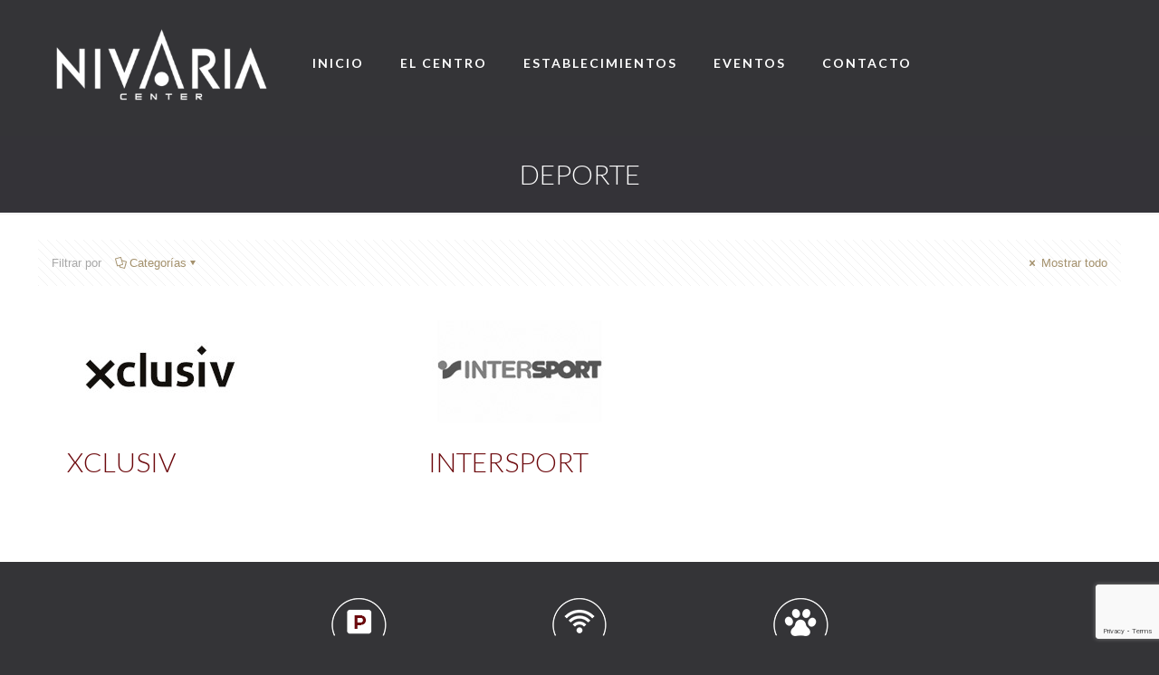

--- FILE ---
content_type: text/html; charset=utf-8
request_url: https://www.google.com/recaptcha/api2/anchor?ar=1&k=6LdMfogkAAAAAPr6MST09hHubv_YLSQkM_8HQl-0&co=aHR0cHM6Ly9uaXZhcmlhY2VudGVyLmNvbTo0NDM.&hl=en&v=N67nZn4AqZkNcbeMu4prBgzg&size=invisible&anchor-ms=20000&execute-ms=30000&cb=5zd4p251l13
body_size: 48642
content:
<!DOCTYPE HTML><html dir="ltr" lang="en"><head><meta http-equiv="Content-Type" content="text/html; charset=UTF-8">
<meta http-equiv="X-UA-Compatible" content="IE=edge">
<title>reCAPTCHA</title>
<style type="text/css">
/* cyrillic-ext */
@font-face {
  font-family: 'Roboto';
  font-style: normal;
  font-weight: 400;
  font-stretch: 100%;
  src: url(//fonts.gstatic.com/s/roboto/v48/KFO7CnqEu92Fr1ME7kSn66aGLdTylUAMa3GUBHMdazTgWw.woff2) format('woff2');
  unicode-range: U+0460-052F, U+1C80-1C8A, U+20B4, U+2DE0-2DFF, U+A640-A69F, U+FE2E-FE2F;
}
/* cyrillic */
@font-face {
  font-family: 'Roboto';
  font-style: normal;
  font-weight: 400;
  font-stretch: 100%;
  src: url(//fonts.gstatic.com/s/roboto/v48/KFO7CnqEu92Fr1ME7kSn66aGLdTylUAMa3iUBHMdazTgWw.woff2) format('woff2');
  unicode-range: U+0301, U+0400-045F, U+0490-0491, U+04B0-04B1, U+2116;
}
/* greek-ext */
@font-face {
  font-family: 'Roboto';
  font-style: normal;
  font-weight: 400;
  font-stretch: 100%;
  src: url(//fonts.gstatic.com/s/roboto/v48/KFO7CnqEu92Fr1ME7kSn66aGLdTylUAMa3CUBHMdazTgWw.woff2) format('woff2');
  unicode-range: U+1F00-1FFF;
}
/* greek */
@font-face {
  font-family: 'Roboto';
  font-style: normal;
  font-weight: 400;
  font-stretch: 100%;
  src: url(//fonts.gstatic.com/s/roboto/v48/KFO7CnqEu92Fr1ME7kSn66aGLdTylUAMa3-UBHMdazTgWw.woff2) format('woff2');
  unicode-range: U+0370-0377, U+037A-037F, U+0384-038A, U+038C, U+038E-03A1, U+03A3-03FF;
}
/* math */
@font-face {
  font-family: 'Roboto';
  font-style: normal;
  font-weight: 400;
  font-stretch: 100%;
  src: url(//fonts.gstatic.com/s/roboto/v48/KFO7CnqEu92Fr1ME7kSn66aGLdTylUAMawCUBHMdazTgWw.woff2) format('woff2');
  unicode-range: U+0302-0303, U+0305, U+0307-0308, U+0310, U+0312, U+0315, U+031A, U+0326-0327, U+032C, U+032F-0330, U+0332-0333, U+0338, U+033A, U+0346, U+034D, U+0391-03A1, U+03A3-03A9, U+03B1-03C9, U+03D1, U+03D5-03D6, U+03F0-03F1, U+03F4-03F5, U+2016-2017, U+2034-2038, U+203C, U+2040, U+2043, U+2047, U+2050, U+2057, U+205F, U+2070-2071, U+2074-208E, U+2090-209C, U+20D0-20DC, U+20E1, U+20E5-20EF, U+2100-2112, U+2114-2115, U+2117-2121, U+2123-214F, U+2190, U+2192, U+2194-21AE, U+21B0-21E5, U+21F1-21F2, U+21F4-2211, U+2213-2214, U+2216-22FF, U+2308-230B, U+2310, U+2319, U+231C-2321, U+2336-237A, U+237C, U+2395, U+239B-23B7, U+23D0, U+23DC-23E1, U+2474-2475, U+25AF, U+25B3, U+25B7, U+25BD, U+25C1, U+25CA, U+25CC, U+25FB, U+266D-266F, U+27C0-27FF, U+2900-2AFF, U+2B0E-2B11, U+2B30-2B4C, U+2BFE, U+3030, U+FF5B, U+FF5D, U+1D400-1D7FF, U+1EE00-1EEFF;
}
/* symbols */
@font-face {
  font-family: 'Roboto';
  font-style: normal;
  font-weight: 400;
  font-stretch: 100%;
  src: url(//fonts.gstatic.com/s/roboto/v48/KFO7CnqEu92Fr1ME7kSn66aGLdTylUAMaxKUBHMdazTgWw.woff2) format('woff2');
  unicode-range: U+0001-000C, U+000E-001F, U+007F-009F, U+20DD-20E0, U+20E2-20E4, U+2150-218F, U+2190, U+2192, U+2194-2199, U+21AF, U+21E6-21F0, U+21F3, U+2218-2219, U+2299, U+22C4-22C6, U+2300-243F, U+2440-244A, U+2460-24FF, U+25A0-27BF, U+2800-28FF, U+2921-2922, U+2981, U+29BF, U+29EB, U+2B00-2BFF, U+4DC0-4DFF, U+FFF9-FFFB, U+10140-1018E, U+10190-1019C, U+101A0, U+101D0-101FD, U+102E0-102FB, U+10E60-10E7E, U+1D2C0-1D2D3, U+1D2E0-1D37F, U+1F000-1F0FF, U+1F100-1F1AD, U+1F1E6-1F1FF, U+1F30D-1F30F, U+1F315, U+1F31C, U+1F31E, U+1F320-1F32C, U+1F336, U+1F378, U+1F37D, U+1F382, U+1F393-1F39F, U+1F3A7-1F3A8, U+1F3AC-1F3AF, U+1F3C2, U+1F3C4-1F3C6, U+1F3CA-1F3CE, U+1F3D4-1F3E0, U+1F3ED, U+1F3F1-1F3F3, U+1F3F5-1F3F7, U+1F408, U+1F415, U+1F41F, U+1F426, U+1F43F, U+1F441-1F442, U+1F444, U+1F446-1F449, U+1F44C-1F44E, U+1F453, U+1F46A, U+1F47D, U+1F4A3, U+1F4B0, U+1F4B3, U+1F4B9, U+1F4BB, U+1F4BF, U+1F4C8-1F4CB, U+1F4D6, U+1F4DA, U+1F4DF, U+1F4E3-1F4E6, U+1F4EA-1F4ED, U+1F4F7, U+1F4F9-1F4FB, U+1F4FD-1F4FE, U+1F503, U+1F507-1F50B, U+1F50D, U+1F512-1F513, U+1F53E-1F54A, U+1F54F-1F5FA, U+1F610, U+1F650-1F67F, U+1F687, U+1F68D, U+1F691, U+1F694, U+1F698, U+1F6AD, U+1F6B2, U+1F6B9-1F6BA, U+1F6BC, U+1F6C6-1F6CF, U+1F6D3-1F6D7, U+1F6E0-1F6EA, U+1F6F0-1F6F3, U+1F6F7-1F6FC, U+1F700-1F7FF, U+1F800-1F80B, U+1F810-1F847, U+1F850-1F859, U+1F860-1F887, U+1F890-1F8AD, U+1F8B0-1F8BB, U+1F8C0-1F8C1, U+1F900-1F90B, U+1F93B, U+1F946, U+1F984, U+1F996, U+1F9E9, U+1FA00-1FA6F, U+1FA70-1FA7C, U+1FA80-1FA89, U+1FA8F-1FAC6, U+1FACE-1FADC, U+1FADF-1FAE9, U+1FAF0-1FAF8, U+1FB00-1FBFF;
}
/* vietnamese */
@font-face {
  font-family: 'Roboto';
  font-style: normal;
  font-weight: 400;
  font-stretch: 100%;
  src: url(//fonts.gstatic.com/s/roboto/v48/KFO7CnqEu92Fr1ME7kSn66aGLdTylUAMa3OUBHMdazTgWw.woff2) format('woff2');
  unicode-range: U+0102-0103, U+0110-0111, U+0128-0129, U+0168-0169, U+01A0-01A1, U+01AF-01B0, U+0300-0301, U+0303-0304, U+0308-0309, U+0323, U+0329, U+1EA0-1EF9, U+20AB;
}
/* latin-ext */
@font-face {
  font-family: 'Roboto';
  font-style: normal;
  font-weight: 400;
  font-stretch: 100%;
  src: url(//fonts.gstatic.com/s/roboto/v48/KFO7CnqEu92Fr1ME7kSn66aGLdTylUAMa3KUBHMdazTgWw.woff2) format('woff2');
  unicode-range: U+0100-02BA, U+02BD-02C5, U+02C7-02CC, U+02CE-02D7, U+02DD-02FF, U+0304, U+0308, U+0329, U+1D00-1DBF, U+1E00-1E9F, U+1EF2-1EFF, U+2020, U+20A0-20AB, U+20AD-20C0, U+2113, U+2C60-2C7F, U+A720-A7FF;
}
/* latin */
@font-face {
  font-family: 'Roboto';
  font-style: normal;
  font-weight: 400;
  font-stretch: 100%;
  src: url(//fonts.gstatic.com/s/roboto/v48/KFO7CnqEu92Fr1ME7kSn66aGLdTylUAMa3yUBHMdazQ.woff2) format('woff2');
  unicode-range: U+0000-00FF, U+0131, U+0152-0153, U+02BB-02BC, U+02C6, U+02DA, U+02DC, U+0304, U+0308, U+0329, U+2000-206F, U+20AC, U+2122, U+2191, U+2193, U+2212, U+2215, U+FEFF, U+FFFD;
}
/* cyrillic-ext */
@font-face {
  font-family: 'Roboto';
  font-style: normal;
  font-weight: 500;
  font-stretch: 100%;
  src: url(//fonts.gstatic.com/s/roboto/v48/KFO7CnqEu92Fr1ME7kSn66aGLdTylUAMa3GUBHMdazTgWw.woff2) format('woff2');
  unicode-range: U+0460-052F, U+1C80-1C8A, U+20B4, U+2DE0-2DFF, U+A640-A69F, U+FE2E-FE2F;
}
/* cyrillic */
@font-face {
  font-family: 'Roboto';
  font-style: normal;
  font-weight: 500;
  font-stretch: 100%;
  src: url(//fonts.gstatic.com/s/roboto/v48/KFO7CnqEu92Fr1ME7kSn66aGLdTylUAMa3iUBHMdazTgWw.woff2) format('woff2');
  unicode-range: U+0301, U+0400-045F, U+0490-0491, U+04B0-04B1, U+2116;
}
/* greek-ext */
@font-face {
  font-family: 'Roboto';
  font-style: normal;
  font-weight: 500;
  font-stretch: 100%;
  src: url(//fonts.gstatic.com/s/roboto/v48/KFO7CnqEu92Fr1ME7kSn66aGLdTylUAMa3CUBHMdazTgWw.woff2) format('woff2');
  unicode-range: U+1F00-1FFF;
}
/* greek */
@font-face {
  font-family: 'Roboto';
  font-style: normal;
  font-weight: 500;
  font-stretch: 100%;
  src: url(//fonts.gstatic.com/s/roboto/v48/KFO7CnqEu92Fr1ME7kSn66aGLdTylUAMa3-UBHMdazTgWw.woff2) format('woff2');
  unicode-range: U+0370-0377, U+037A-037F, U+0384-038A, U+038C, U+038E-03A1, U+03A3-03FF;
}
/* math */
@font-face {
  font-family: 'Roboto';
  font-style: normal;
  font-weight: 500;
  font-stretch: 100%;
  src: url(//fonts.gstatic.com/s/roboto/v48/KFO7CnqEu92Fr1ME7kSn66aGLdTylUAMawCUBHMdazTgWw.woff2) format('woff2');
  unicode-range: U+0302-0303, U+0305, U+0307-0308, U+0310, U+0312, U+0315, U+031A, U+0326-0327, U+032C, U+032F-0330, U+0332-0333, U+0338, U+033A, U+0346, U+034D, U+0391-03A1, U+03A3-03A9, U+03B1-03C9, U+03D1, U+03D5-03D6, U+03F0-03F1, U+03F4-03F5, U+2016-2017, U+2034-2038, U+203C, U+2040, U+2043, U+2047, U+2050, U+2057, U+205F, U+2070-2071, U+2074-208E, U+2090-209C, U+20D0-20DC, U+20E1, U+20E5-20EF, U+2100-2112, U+2114-2115, U+2117-2121, U+2123-214F, U+2190, U+2192, U+2194-21AE, U+21B0-21E5, U+21F1-21F2, U+21F4-2211, U+2213-2214, U+2216-22FF, U+2308-230B, U+2310, U+2319, U+231C-2321, U+2336-237A, U+237C, U+2395, U+239B-23B7, U+23D0, U+23DC-23E1, U+2474-2475, U+25AF, U+25B3, U+25B7, U+25BD, U+25C1, U+25CA, U+25CC, U+25FB, U+266D-266F, U+27C0-27FF, U+2900-2AFF, U+2B0E-2B11, U+2B30-2B4C, U+2BFE, U+3030, U+FF5B, U+FF5D, U+1D400-1D7FF, U+1EE00-1EEFF;
}
/* symbols */
@font-face {
  font-family: 'Roboto';
  font-style: normal;
  font-weight: 500;
  font-stretch: 100%;
  src: url(//fonts.gstatic.com/s/roboto/v48/KFO7CnqEu92Fr1ME7kSn66aGLdTylUAMaxKUBHMdazTgWw.woff2) format('woff2');
  unicode-range: U+0001-000C, U+000E-001F, U+007F-009F, U+20DD-20E0, U+20E2-20E4, U+2150-218F, U+2190, U+2192, U+2194-2199, U+21AF, U+21E6-21F0, U+21F3, U+2218-2219, U+2299, U+22C4-22C6, U+2300-243F, U+2440-244A, U+2460-24FF, U+25A0-27BF, U+2800-28FF, U+2921-2922, U+2981, U+29BF, U+29EB, U+2B00-2BFF, U+4DC0-4DFF, U+FFF9-FFFB, U+10140-1018E, U+10190-1019C, U+101A0, U+101D0-101FD, U+102E0-102FB, U+10E60-10E7E, U+1D2C0-1D2D3, U+1D2E0-1D37F, U+1F000-1F0FF, U+1F100-1F1AD, U+1F1E6-1F1FF, U+1F30D-1F30F, U+1F315, U+1F31C, U+1F31E, U+1F320-1F32C, U+1F336, U+1F378, U+1F37D, U+1F382, U+1F393-1F39F, U+1F3A7-1F3A8, U+1F3AC-1F3AF, U+1F3C2, U+1F3C4-1F3C6, U+1F3CA-1F3CE, U+1F3D4-1F3E0, U+1F3ED, U+1F3F1-1F3F3, U+1F3F5-1F3F7, U+1F408, U+1F415, U+1F41F, U+1F426, U+1F43F, U+1F441-1F442, U+1F444, U+1F446-1F449, U+1F44C-1F44E, U+1F453, U+1F46A, U+1F47D, U+1F4A3, U+1F4B0, U+1F4B3, U+1F4B9, U+1F4BB, U+1F4BF, U+1F4C8-1F4CB, U+1F4D6, U+1F4DA, U+1F4DF, U+1F4E3-1F4E6, U+1F4EA-1F4ED, U+1F4F7, U+1F4F9-1F4FB, U+1F4FD-1F4FE, U+1F503, U+1F507-1F50B, U+1F50D, U+1F512-1F513, U+1F53E-1F54A, U+1F54F-1F5FA, U+1F610, U+1F650-1F67F, U+1F687, U+1F68D, U+1F691, U+1F694, U+1F698, U+1F6AD, U+1F6B2, U+1F6B9-1F6BA, U+1F6BC, U+1F6C6-1F6CF, U+1F6D3-1F6D7, U+1F6E0-1F6EA, U+1F6F0-1F6F3, U+1F6F7-1F6FC, U+1F700-1F7FF, U+1F800-1F80B, U+1F810-1F847, U+1F850-1F859, U+1F860-1F887, U+1F890-1F8AD, U+1F8B0-1F8BB, U+1F8C0-1F8C1, U+1F900-1F90B, U+1F93B, U+1F946, U+1F984, U+1F996, U+1F9E9, U+1FA00-1FA6F, U+1FA70-1FA7C, U+1FA80-1FA89, U+1FA8F-1FAC6, U+1FACE-1FADC, U+1FADF-1FAE9, U+1FAF0-1FAF8, U+1FB00-1FBFF;
}
/* vietnamese */
@font-face {
  font-family: 'Roboto';
  font-style: normal;
  font-weight: 500;
  font-stretch: 100%;
  src: url(//fonts.gstatic.com/s/roboto/v48/KFO7CnqEu92Fr1ME7kSn66aGLdTylUAMa3OUBHMdazTgWw.woff2) format('woff2');
  unicode-range: U+0102-0103, U+0110-0111, U+0128-0129, U+0168-0169, U+01A0-01A1, U+01AF-01B0, U+0300-0301, U+0303-0304, U+0308-0309, U+0323, U+0329, U+1EA0-1EF9, U+20AB;
}
/* latin-ext */
@font-face {
  font-family: 'Roboto';
  font-style: normal;
  font-weight: 500;
  font-stretch: 100%;
  src: url(//fonts.gstatic.com/s/roboto/v48/KFO7CnqEu92Fr1ME7kSn66aGLdTylUAMa3KUBHMdazTgWw.woff2) format('woff2');
  unicode-range: U+0100-02BA, U+02BD-02C5, U+02C7-02CC, U+02CE-02D7, U+02DD-02FF, U+0304, U+0308, U+0329, U+1D00-1DBF, U+1E00-1E9F, U+1EF2-1EFF, U+2020, U+20A0-20AB, U+20AD-20C0, U+2113, U+2C60-2C7F, U+A720-A7FF;
}
/* latin */
@font-face {
  font-family: 'Roboto';
  font-style: normal;
  font-weight: 500;
  font-stretch: 100%;
  src: url(//fonts.gstatic.com/s/roboto/v48/KFO7CnqEu92Fr1ME7kSn66aGLdTylUAMa3yUBHMdazQ.woff2) format('woff2');
  unicode-range: U+0000-00FF, U+0131, U+0152-0153, U+02BB-02BC, U+02C6, U+02DA, U+02DC, U+0304, U+0308, U+0329, U+2000-206F, U+20AC, U+2122, U+2191, U+2193, U+2212, U+2215, U+FEFF, U+FFFD;
}
/* cyrillic-ext */
@font-face {
  font-family: 'Roboto';
  font-style: normal;
  font-weight: 900;
  font-stretch: 100%;
  src: url(//fonts.gstatic.com/s/roboto/v48/KFO7CnqEu92Fr1ME7kSn66aGLdTylUAMa3GUBHMdazTgWw.woff2) format('woff2');
  unicode-range: U+0460-052F, U+1C80-1C8A, U+20B4, U+2DE0-2DFF, U+A640-A69F, U+FE2E-FE2F;
}
/* cyrillic */
@font-face {
  font-family: 'Roboto';
  font-style: normal;
  font-weight: 900;
  font-stretch: 100%;
  src: url(//fonts.gstatic.com/s/roboto/v48/KFO7CnqEu92Fr1ME7kSn66aGLdTylUAMa3iUBHMdazTgWw.woff2) format('woff2');
  unicode-range: U+0301, U+0400-045F, U+0490-0491, U+04B0-04B1, U+2116;
}
/* greek-ext */
@font-face {
  font-family: 'Roboto';
  font-style: normal;
  font-weight: 900;
  font-stretch: 100%;
  src: url(//fonts.gstatic.com/s/roboto/v48/KFO7CnqEu92Fr1ME7kSn66aGLdTylUAMa3CUBHMdazTgWw.woff2) format('woff2');
  unicode-range: U+1F00-1FFF;
}
/* greek */
@font-face {
  font-family: 'Roboto';
  font-style: normal;
  font-weight: 900;
  font-stretch: 100%;
  src: url(//fonts.gstatic.com/s/roboto/v48/KFO7CnqEu92Fr1ME7kSn66aGLdTylUAMa3-UBHMdazTgWw.woff2) format('woff2');
  unicode-range: U+0370-0377, U+037A-037F, U+0384-038A, U+038C, U+038E-03A1, U+03A3-03FF;
}
/* math */
@font-face {
  font-family: 'Roboto';
  font-style: normal;
  font-weight: 900;
  font-stretch: 100%;
  src: url(//fonts.gstatic.com/s/roboto/v48/KFO7CnqEu92Fr1ME7kSn66aGLdTylUAMawCUBHMdazTgWw.woff2) format('woff2');
  unicode-range: U+0302-0303, U+0305, U+0307-0308, U+0310, U+0312, U+0315, U+031A, U+0326-0327, U+032C, U+032F-0330, U+0332-0333, U+0338, U+033A, U+0346, U+034D, U+0391-03A1, U+03A3-03A9, U+03B1-03C9, U+03D1, U+03D5-03D6, U+03F0-03F1, U+03F4-03F5, U+2016-2017, U+2034-2038, U+203C, U+2040, U+2043, U+2047, U+2050, U+2057, U+205F, U+2070-2071, U+2074-208E, U+2090-209C, U+20D0-20DC, U+20E1, U+20E5-20EF, U+2100-2112, U+2114-2115, U+2117-2121, U+2123-214F, U+2190, U+2192, U+2194-21AE, U+21B0-21E5, U+21F1-21F2, U+21F4-2211, U+2213-2214, U+2216-22FF, U+2308-230B, U+2310, U+2319, U+231C-2321, U+2336-237A, U+237C, U+2395, U+239B-23B7, U+23D0, U+23DC-23E1, U+2474-2475, U+25AF, U+25B3, U+25B7, U+25BD, U+25C1, U+25CA, U+25CC, U+25FB, U+266D-266F, U+27C0-27FF, U+2900-2AFF, U+2B0E-2B11, U+2B30-2B4C, U+2BFE, U+3030, U+FF5B, U+FF5D, U+1D400-1D7FF, U+1EE00-1EEFF;
}
/* symbols */
@font-face {
  font-family: 'Roboto';
  font-style: normal;
  font-weight: 900;
  font-stretch: 100%;
  src: url(//fonts.gstatic.com/s/roboto/v48/KFO7CnqEu92Fr1ME7kSn66aGLdTylUAMaxKUBHMdazTgWw.woff2) format('woff2');
  unicode-range: U+0001-000C, U+000E-001F, U+007F-009F, U+20DD-20E0, U+20E2-20E4, U+2150-218F, U+2190, U+2192, U+2194-2199, U+21AF, U+21E6-21F0, U+21F3, U+2218-2219, U+2299, U+22C4-22C6, U+2300-243F, U+2440-244A, U+2460-24FF, U+25A0-27BF, U+2800-28FF, U+2921-2922, U+2981, U+29BF, U+29EB, U+2B00-2BFF, U+4DC0-4DFF, U+FFF9-FFFB, U+10140-1018E, U+10190-1019C, U+101A0, U+101D0-101FD, U+102E0-102FB, U+10E60-10E7E, U+1D2C0-1D2D3, U+1D2E0-1D37F, U+1F000-1F0FF, U+1F100-1F1AD, U+1F1E6-1F1FF, U+1F30D-1F30F, U+1F315, U+1F31C, U+1F31E, U+1F320-1F32C, U+1F336, U+1F378, U+1F37D, U+1F382, U+1F393-1F39F, U+1F3A7-1F3A8, U+1F3AC-1F3AF, U+1F3C2, U+1F3C4-1F3C6, U+1F3CA-1F3CE, U+1F3D4-1F3E0, U+1F3ED, U+1F3F1-1F3F3, U+1F3F5-1F3F7, U+1F408, U+1F415, U+1F41F, U+1F426, U+1F43F, U+1F441-1F442, U+1F444, U+1F446-1F449, U+1F44C-1F44E, U+1F453, U+1F46A, U+1F47D, U+1F4A3, U+1F4B0, U+1F4B3, U+1F4B9, U+1F4BB, U+1F4BF, U+1F4C8-1F4CB, U+1F4D6, U+1F4DA, U+1F4DF, U+1F4E3-1F4E6, U+1F4EA-1F4ED, U+1F4F7, U+1F4F9-1F4FB, U+1F4FD-1F4FE, U+1F503, U+1F507-1F50B, U+1F50D, U+1F512-1F513, U+1F53E-1F54A, U+1F54F-1F5FA, U+1F610, U+1F650-1F67F, U+1F687, U+1F68D, U+1F691, U+1F694, U+1F698, U+1F6AD, U+1F6B2, U+1F6B9-1F6BA, U+1F6BC, U+1F6C6-1F6CF, U+1F6D3-1F6D7, U+1F6E0-1F6EA, U+1F6F0-1F6F3, U+1F6F7-1F6FC, U+1F700-1F7FF, U+1F800-1F80B, U+1F810-1F847, U+1F850-1F859, U+1F860-1F887, U+1F890-1F8AD, U+1F8B0-1F8BB, U+1F8C0-1F8C1, U+1F900-1F90B, U+1F93B, U+1F946, U+1F984, U+1F996, U+1F9E9, U+1FA00-1FA6F, U+1FA70-1FA7C, U+1FA80-1FA89, U+1FA8F-1FAC6, U+1FACE-1FADC, U+1FADF-1FAE9, U+1FAF0-1FAF8, U+1FB00-1FBFF;
}
/* vietnamese */
@font-face {
  font-family: 'Roboto';
  font-style: normal;
  font-weight: 900;
  font-stretch: 100%;
  src: url(//fonts.gstatic.com/s/roboto/v48/KFO7CnqEu92Fr1ME7kSn66aGLdTylUAMa3OUBHMdazTgWw.woff2) format('woff2');
  unicode-range: U+0102-0103, U+0110-0111, U+0128-0129, U+0168-0169, U+01A0-01A1, U+01AF-01B0, U+0300-0301, U+0303-0304, U+0308-0309, U+0323, U+0329, U+1EA0-1EF9, U+20AB;
}
/* latin-ext */
@font-face {
  font-family: 'Roboto';
  font-style: normal;
  font-weight: 900;
  font-stretch: 100%;
  src: url(//fonts.gstatic.com/s/roboto/v48/KFO7CnqEu92Fr1ME7kSn66aGLdTylUAMa3KUBHMdazTgWw.woff2) format('woff2');
  unicode-range: U+0100-02BA, U+02BD-02C5, U+02C7-02CC, U+02CE-02D7, U+02DD-02FF, U+0304, U+0308, U+0329, U+1D00-1DBF, U+1E00-1E9F, U+1EF2-1EFF, U+2020, U+20A0-20AB, U+20AD-20C0, U+2113, U+2C60-2C7F, U+A720-A7FF;
}
/* latin */
@font-face {
  font-family: 'Roboto';
  font-style: normal;
  font-weight: 900;
  font-stretch: 100%;
  src: url(//fonts.gstatic.com/s/roboto/v48/KFO7CnqEu92Fr1ME7kSn66aGLdTylUAMa3yUBHMdazQ.woff2) format('woff2');
  unicode-range: U+0000-00FF, U+0131, U+0152-0153, U+02BB-02BC, U+02C6, U+02DA, U+02DC, U+0304, U+0308, U+0329, U+2000-206F, U+20AC, U+2122, U+2191, U+2193, U+2212, U+2215, U+FEFF, U+FFFD;
}

</style>
<link rel="stylesheet" type="text/css" href="https://www.gstatic.com/recaptcha/releases/N67nZn4AqZkNcbeMu4prBgzg/styles__ltr.css">
<script nonce="LNpsHoWU8mFqb6MkdD1ZxA" type="text/javascript">window['__recaptcha_api'] = 'https://www.google.com/recaptcha/api2/';</script>
<script type="text/javascript" src="https://www.gstatic.com/recaptcha/releases/N67nZn4AqZkNcbeMu4prBgzg/recaptcha__en.js" nonce="LNpsHoWU8mFqb6MkdD1ZxA">
      
    </script></head>
<body><div id="rc-anchor-alert" class="rc-anchor-alert"></div>
<input type="hidden" id="recaptcha-token" value="[base64]">
<script type="text/javascript" nonce="LNpsHoWU8mFqb6MkdD1ZxA">
      recaptcha.anchor.Main.init("[\x22ainput\x22,[\x22bgdata\x22,\x22\x22,\[base64]/[base64]/[base64]/[base64]/[base64]/UltsKytdPUU6KEU8MjA0OD9SW2wrK109RT4+NnwxOTI6KChFJjY0NTEyKT09NTUyOTYmJk0rMTxjLmxlbmd0aCYmKGMuY2hhckNvZGVBdChNKzEpJjY0NTEyKT09NTYzMjA/[base64]/[base64]/[base64]/[base64]/[base64]/[base64]/[base64]\x22,\[base64]\\u003d\x22,\x22w44tw4/CmcK1wrcew5/Dt8Odw4nDlkh8djN2WixFIgrDh8Odw77Co8OsZA9wEBfCvsKiOmRiw5pJSkRGw6QpXBtIIMKlw4vCsgE4XMO2ZsOWfcKmw559w63DvRtdw4XDtsO2R8KiBcK1EMOLwowCYRTCg2nCjMKTRMObAD/DhUEMED11wrAuw7TDmMKdw6VjVcOswpxjw5PCozJVwofDhyrDp8OdITlbwqlAJV5Hw4vCp3vDncKmN8KPXBATZMOfwprCnRrCjcK7WsKVwqTCgnjDvlgoPMKyLGTCicKwwokhwpbDvGHDuFFkw7dzYDTDhMK+AMOjw5fDixFKTBNoW8K0RcKOMh/[base64]/Dp8OJw7wPRh7Cj3HCsGIJwr9obMKHF8KGD0DDr8KywoguwrZseFvCs0XCqMKICxlnJRwpF3nChMKPwrM3w4rCoMKtwoIwCy0XL0kdfcOlA8OJw5NpecK0w40IwqZ4w53DmQrDnS7CksKuZ0k8w4nClANIw5DDocKnw4wew49lCMKgwq8DFsKWw58Kw4rDhsO/VsKOw4XDucOiWsKTLcK1S8OnFRPCqgTDkypRw7HCghlGAFvCmcOWIsOTw4t7wr4iZsO/wq/[base64]/CmsK8X2fDkh3DhXnCgk4dw45rci/[base64]/DkyNDwo9FO8OZw60Sw6RKwqx8w5Qdw4hkO8KPw4ckw7LDlzUBISrDhMK6G8OTLcOtw6U1HsKsQgHCr38Gw6nCrgnDmG5YwoMNw4gwBDwZLzTDrWjDm8OgQsO2ay/Dk8Kuw5VBKhBtw5fCpMKkSiTDqTdaw6zDq8OJw4vCusOtccK7S3NPWSRywro5wpFjw6Ncwo7CgEzDnVPDgVdMw7HDpnkdw6llRkNbw5HCuhLDj8ODDQkODWDDt0HCj8K2OgnCl8OVw4tLEwQJwpM7EcKnJMKZwrtgwrkGYsOSQ8K8wpxlwrXCj2fCosKCw5d7bcK/w554WEPCm2xeOsO7fMOLCMOoT8OscWXCqynDp2LDvlXCvRvDtsOTw5p1wqZYwqTCj8Ksw6bCiV4/w4ZOU8K/wpzDuMKcwqXCohAbRsKOZMKEw7ksJ1HDpsOYwqQ6OcKresOHGlDDqsKOw4x+R2UQHTzCiDzDhsKcNgTDsV94w5bCugnDkRfDrMKSNEjDukLDt8ODVWEYwrkqw4c1O8OSRHkJw5LDoiDDg8OZbA/Dg03CqG0FwpXDpWXDlMO2wr/ComFyZ8KWVMOtw5t0UMKuw58PSMOVwqPCngNlSBJgNQvDm084wrQCOloqTUQYw7lxwqbDsBRgPsOMSALDij/[base64]/Co3PDs0hOw4MAPcO6X3kkwr/DrQRsInzCgGE0wpDDrGPDpMKlw4DCjmI1w6fCiiw3wq/[base64]/ChMKLA8O1U0TCisO1w7HDvsKUw4/[base64]/[base64]/CuArDscKBwqrDlsK8BMOfYVodw7HCrh0+esOTwprDr8KxwrfCqsKlDMK+woDDg8K8DMOGwrDDhMKRwobDh0w6Lk9ww6XCvyDCmWN/w7QmaD4Cwq9YSsOZwqFywoTCjMKYeMK9RCNWfFDCpMOXDAJaS8KPw7cIeMOWw5PDqykzVcKVZMOLwrzDk0XDusOJw6g8N8KBw7bCpAdVw5XDq8OzwpMrXAcST8KDLyjCtHwZwpQew4HCoSjCiCPDo8K1w7sPwpTDtETDlcKjw4/Cp33DncKNdMKpw6pQYy/CtMKJHGN1w6JkwpLCp8Oxw7/CpsOvV8KNw4JZZC/DrMOGe8KcQsOfcMONwoHCl3XCisKbw5rCrFdiPhchw7tCZzPCjsKNIVNwM1Ntw4Z6wqnCvcOSLznCn8OTHkbDnsOEw6vCp1rCqsKXZcKFasKUwoxHwopvw7/DpzjCmlfDtcKSw6VHAHd7E8KQwoTDgn7Dj8KwRhXDk3t0wrbCgsOcwoQwwqTCtMOBwoPDoQrCklYRSWzCgzV+LcOWa8KAw44sCMOTbcOtIWgdw5/ClsOfWxfCjsKywr8XX2zDicOPw4B9wqgQLsOQGMKkEQrCglxjKsOdw6DDqhFwfsK1G8Oiw4AwQcKpwpBWH2whwr8+T3bChsOyw6JtXQ/Dln9GHwTDhB9YBMOQwr7Doj8rw6vChcKJw6A/[base64]/DkMKFwqxIAhQaCBF1alvDmB/[base64]/Cgx/Duld+MAoHPVrClQxRLcO2wo3Diz/CrsKNS8OdP8Oxw4fDg8KCG8KOw4p/wprDlgvCpsKeLBwkVh1kwpRpGC0Nw7I+wpdfGsKLDcOJwoMAMHXDlSPDlVDDpcKYwowLJw5/wqzCtsKAcMODesKnwqPDh8KzcnluMDLCh3LCgMKFY8OHU8K3O0vCtcKFFMO1TsKeEsOmw6PDlBTDr0MoXsOMwq/CrzzDhiMMwoPDusOnw6DCmMK4LVbCt8KwwqJww7rCksKJwofDsUHDjcOHwovDpx/[base64]/CrAlgwpBbWEjCvm9SW33DmMOQw4fDisKdLzLCpmVaPzjChF3DgcKZYGbCiFN/woHCvcKnwojDjiLDtlUAw7jCtMK9wotgw7rCpsOffMOBAsKjw6nCn8KDNTAuEmzCksONAcOjwrdQJ8K2BGXDgMOTPsKFPhDDgXfCn8Obw7/CgWjCtcKuDcO0w57CozwyLD/CsR0jwrDDsMOWdcOdFsKRFsKGwr3DiSTCqsKDwrLCl8OqF1VIw7fCnsOSwpPCmjUUZsOTwrLCtBMBw7/[base64]/DucKEw7IVaUY5Q8Kpw5YZSGt8GzZ5C0TDisKCwoUHW8Ouw4EbUcK2YVnCqwDDvcKBwqvDmXtaw7jClyMBKsKbw4nClG9nKMOpQl/DjMKuw7LDr8KBFcOZJcOBwp7CtzvDmSZEMi/[base64]/SH5gNsK1wo0LwoFMFG1cw5dxwr/CosOhw4DDiMKYwpN4a8KJw6gEw6rDusOww6VjA8ObHjbCksOmwo1bbsK9w6bChsO8XcKFw6N6w5hNw69zwrjDvcKZw7gKwprClnPDtn8lw7LDihjCslJPa27CtXPDhMKJw5DDqCnDn8Kew5/ChwLCg8O3VcKRw5nCmsOOOww/wrbCpcOpAUvCm3ttw4nDoUgswqANb1HDmBkgw5UxCgvDmBjDpEvCgw9xMHEPB8Orw7lFAsKtOSvDuMOXwrHDqcOtBMOQR8KAwp/DrSjDmsKGRXEHw73DkybDlsKJOMOOAcOUw4LDtsKEGcK6wrfCgcO/TcOiw6PDtcK+wqXCp8O5cxVHw5jDoiPDusKmw6BYasKiw6F9VsOLKsOlMCzCssOsPMOUUsOTwpIMYcKRwpvDg0B7wpxTLi46BsOSCCzDpnsnGsKHaMK2w7LDhQ/CvV3DmUEww5zCqWMWw7rClRpCZRLDmMO9wr0Xw5JrJSLClUdvwq7CnUYVPWTDu8Omw7LDmzJBbMOew5sYw4TCrcKqwo/DgsO+FMKEwp8SBMOaUsK2bsOsG14pwq3Di8O8N8Oifz9lUcKtFm7ClMOnw4s+BQnDp1PDjD3DvMOpw7/DjyvChBLCrMOTw7ULw4h6w6QXwr7CkMKtwqvCtxJTw6h7QlbDgsK2w59tBiMpKjhCdEvCp8KvVxNDAyZAP8O9dMKIUMKuex3DscOoMT7ClcK/esKwwp3DmBhnUh8UwrZ6QcKiwpfDlSo/XMO+bXDDg8OEwrhUw7A1LMKHDg3DvwPCiCJxw5Ulw4zCuMKRw4XChyA6IUYtY8ONFMODLsOqw6fDuTxOwrrDmcOAdzEfWsO/[base64]/DjGjCtsKjUDPCo3DDklDCmsOmaExTIy5hw7dCwqQEw6x1TRF1w5/CgMKPwqHDsDAdwpoUwrPDksKvw4gMwpnCiMKMWWZcwoB1VmtXw7LCoSk5WMOEw7fCphZiM2rCq0Qyw6zCmGw4w4fCgcOOJid/QzjDtBHCq04/[base64]/[base64]/Dq8K0IcKaw4rCmMKZasOmwoM+w5bDs8O5HcKRw6fCgsKiH8KdflDDjR3CkTxnCMKQw7/DpMOaw4hRw4VAGcKTw5d/[base64]/Dn8Oxw5Arw7vDt8KRwrXDmznDvF3Coi/[base64]/[base64]/CvcOMw7vDnlfDiAtLwpdAw5HDkcOTHUlbIVHCqMOwwoPCncKsf8OyecO5CsKGJsKePMODClvDpywFJsKjw5zCn8KBw6TCpD8GL8K+w4fDicOBWAx5w4jDo8OiDU7CjV4/fhTChxwKYMOuVxPDmlEnFiTDnsKAHjHCnn0/wolzIsOPdcKxw6nDn8Onw5xswo3CmGPCjMKtwqXCpyQdw7zCosKOwqYYwr5ZR8Oew5cKLMOZUWoHwozCgMOHw4BiwqdQwrbClcKuesOnKMOIG8KCAcKFw58ENRTDrmLCtMK/wp56XcO1IMKIJDLDhcK7wpM8wrrDhDHDlUbCpsKdw79sw7U1asKSwr/DqMOxHcKJdsO2wrDDvUIYw6RhTx5swpYKwoVKwpsISWQ+wr7CnQwwIsKNwptpwr3DiwnCm0N1eHXDuBjCtsKOw6NgwoDCpxbDtcKhwpbCpcOTAgZgwrfDrcOdYcODw6HDuxrCizfCtsK9w4rCtsK9BnzDokvDilHDmMKML8ODYGYeelc1wrPCpC9vw4rDq8O0ScOtw5/Dvmdcw71wN8KHw7UYBh8TCSzCvCfCnWFjH8Oow5IkEMOtwr49BT3Cg0JWw77DpMKoe8KBCsKVdsOrwoTCuMO+w5VSwrQTPsOTURHDp3NlwqDDuBPCs1VVw5EEEsOWwoJhwofCocOIwoMASUMJw6LCj8O+cS/CucK3d8Oaw4Esw6xJKMOiO8KmJMKiw6lxT8OnLzbCkl8fXxADw7LDp0ItwqrDusKYT8OUaMKiwqfDpsKlLm/DjcK8CV9uwoLCkMO0N8OeEF/Dr8OMVBfCvsKSw4ZNw6l3wqfDr8KlR2Vde8O6dHHCkWo7IcKyHlTCg8KwwqB+R27Cg1nCnmDCvwjDljArw7Z4w7vCsCrCuy0cccKFLX07w6PDscOtKHzCom/ChMOswq9ewpUvw7xZRFPCvSnDk8Kmw6xjwoE3a3V6w4UdJ8K9E8O3fsOzwqVgw4HDiwIUw5PDjcKNQx/DscKKw7dtwobCusOjEMOWdEbComPDsi/ComnCmSLDomxiw6hPwqXDmcOhw74twrsoYsOkGSoBw4/ChcO/w6/DtndKw4c8w4HCqcO6wp1qaUbCkcK2VsOQw7oDw6jClsK/B8KxM0VWw6AQfEoEw4DDmWPCpx/CqsKdwrY3NFfCuMKBJcOMw61qH1LDi8KoMMKnw43CuMKxfsKjAhsiV8OebhwjwrLCrcKvLsO2w4I8J8K0NWEOZnwLwo9uY8KKw7vCs07CqBrDoU4mwobCu8O1w4jCgsOyBsKoSztmwpQ6w5UfWcKrw5R5BB9twrdzbkgREsOJw5PCl8OJU8OXwofDjgvDnj7CnH/CjjVifcKow7oXwrE/[base64]/DrsO/MVZlacKGPcK9MVMBJyZMwrbDuWFhw4TCmMKsw64Ow4LChsOWw6wpNgg+A8OUwq7Dt0hfRcOdQTx/O103wo0EGMKVwoTDjDJ6JW1RB8ODwqMuwoRBwovCmsO4wqMwdMOtM8OvIXTCsMO5w4Q5OsKnDhw6b8OZDHLDr3s6wroCA8OAQsKhw5QLOS89AcOJW1HDt0JfYx/Cv2PCnwBxcMOfw7PCnMK9Vhg2wqsbwoIVw6RJU001w7Yow5PCuAjDrsOyJGg8TMOHNggAwrYNRWAZVy4+ayUPBMKydMOIc8KKKQfCvyjDsXRDwokBVTcZw6vDtsKQwozDqMKNeTLDnhtbw7VTwppAT8KqT1/DrHwGQMOTV8K2w5rDssObVFppEsKFNwdYw7bCrR0fFWgTTXVLW2UbW8KbXMKrwoIJNcOOIsOnNMKSAsO0O8OEPcK9HsKFw7UWwrEXU8Kww6ZNTgEwRlp2H8KIZxdnHkhBwq7DvMONw6tCw6VMw48UwolVOidOdCrDmsKzwrMmUkzCj8O1ccKRwr3DlsOqW8OjWjXDsm/CjAkRwr/CoMO1fgTCsMO+QcOBwqIWwrDCqQQ0wrIJDV0Ww7rDgU7CnsOvKsO1w6rDtcO0woDChT3DhcKnaMOtwqcrwofCl8Kowo3ChMOxdsKiezprbcKYdjDCswXCosKHK8O/w6LDp8OIJVwtwoXDu8KWwpkAw6DDugDDncKlw57CrsOZw5rCr8OTw7E0HC4dFgHCtUVxw6JqwrpYBBhwOVPDkMO5w7LCuWfCqMOObBbCkwLDvsKnD8KpUkDDlMO6U8KzwrJqBGdRIsKswr1ew7HChRFWwp7DtMKcJMKXwq0Jw5AQIMOvFATDiMKiIcKdZSh/[base64]/T0oaC1QPw6t8CgrDt1wswpzDqzjCgFt4My3DjizCmcOEw4gfw7DDhsKfcsOnayJKX8OOwrIAJlrDiMK/F8ORwq3CsAAWN8Okw64jP8KIw7sabTJywq5pw5nDplVjfMOXw6PDvMORMMKvw6lGwqBtwoZ2w48hDHwvw5TCmsOtDQHCuzo8DMO9OMO5FMKcw5QQVznDrcOowp/Cq8Kww4nCqyHDqDXDnjHDtW/Coj3CjMOdwo3Dt2vCmWBmXcKVwq3CtwfCrEPDmUExw7VIwqzDp8KPw7/DnDg3CcOaw7HDh8KHSMOVwp7CvsKnw4rCmn9Qw41Iw7Rrw5J0wpbCgTxGw6lzPH7DlMKeFzDDpGHDscONO8OywpYAw7FcAcK3worChcOvIWDCmgFpEBnDhDdcwp4Awp3DhXgKXXXCnxlkGMK/Fjoyw4pQDxJ7wrzDj8K3MkpnwpB4wqxkw58FO8OBbsOfwoHCosKEwonCrMO9w6RawrDCoR9kwqTDvmfCl8KUJQnCqFPDqMOtAsOmPAk3w68Xw4Z/[base64]/DkMKuwrTDtcK+SgTDlgVoEMK3woEuV2zCkMKNwoBVP1wxf8Ouw53DnyvDicOnwrgNSCrCqUF0w490wrpcJsOrKh3DlEHDuMOrwpA4w4ZbM0/DrMOqSWTDu8OAw5TCl8KgTwdIIcK3wqTDo04PfEgQwoM+W23CglfCqiV7ccK+w6YPw5vDvG7Dp3jCtjrDsWTCiS/DtcKfccKVaww1w6I8AxFJw40Dw6AiE8KhLwkIR1knGBcrwrLCiS7CgFnCvcOUw4kJwp0Kw4rDssKvwp56Z8OkwqHDh8KXBgbCmzXDqsKTw6ciwrZUw7szFkjCgEJswr43XxvCgsO3J8OTcmPDqUVpIMKJwoIRSTwgRsOEwpPDhns/wpDDssKVw5TDmcOWIAVAaMOMwqLCpMO6VS/ClsO4w6bCmy7ChsOxwr/CucKPw6xLMCnCv8KZX8OaDj3CpMK0wqDChig3wrzDh08Dwp/CrQw7wrPCvsKlw7Flw58dwqTDs8OeGcOpwp3Dm3RCwopww6xnw5rDt8KLw6s7w5RbBsOcMgPDlH/DtMK7w7N/wrpDw7ggwopMUzxVUMOqGMKrw4YcdHvCtCnDt8OsXiAQDMK2K3V2w50kw5/DvMOMw7TCvsOuJ8K0csOpcXHDpsKoLcOxw5fCgsOSNcODwrrCmmjDmHHDoxnDqTQ1PMKhOcO/URHDtMKpGQ0uw6zCuxrCkEcEwqfDhcKKw4QOw6nCtsOkMcOEPcK6CsOiwroNFQ/CpH1ldhnDusOSShwUL8KNwpwdwqM7VsK4w7h2w71OwpJMQ8OEF8KJw5FeBAdOw5JBwp/[base64]/c0LCmhTCoz8Pw6bDjC57wonDhFRsw5HCvEB7w6LChzlBwoIWw4UJwqsxwo4qw4Y0B8KCwp7DmUvCh8OKNcKpWcK4wqHDkjV/RHIrQcK/wpfCsMO8B8OVwqBcwoVCCQ59w5nChVokwqTCiBp/[base64]/DhsKKw5YxHCbCni/[base64]/Cg1rCgxjDty1QQUHDuG3CkWxHOykXwrXCt8OSeBjDlB1yFRIybsOjwqPDiHVlw50aw6ovw58uwoXCr8KWaBvDlsKAwrAVwpPDtX07w71WRQwPSlPClWrCv0Ilw6UoQcO+DBMzw4TCsMOKwr7DqQAZGMO7w51JHBYRw7vCssKSwqrCmcOww5bCtMKiw5fDp8K1DU9vwp/Dii1rO1bCv8OoUcK4w4LDqsO9w6Btw4HCrMKuwp/Ct8KTBUbCsihzw5fClFzCqQfDssO1w7gIacKQTcKRBAjCnRMvw6XDiMOHwrpVwrjDscKywq7CrXw6dcOdwozCpMK2w49DXMOZRX/CrsOMLWbDu8Kta8O8e1NnHlNWw48ie2pAQcOrUcOsw7PClMKUwoUAR8ONEsKOE2AMGcOTworCql3DnXTDq2zCk3VsRsOQeMOIw4ZCw5I/w6xOPSfCqcK/dwnCnsKlesK9w7Nqw6d/WcKVw5zCvsOLwrHDlRXCkcKxw4/Cv8KTfWHCtyood8OOw4nDkcKxwoIqOAg/ASXCtCZmwpbCjFkEw4DCtcOsw6fDpsOGwrLCh2jDscOnw43Cvm/CsVbChcKNCFNEwqFif23CpsOnwpTDrnjDmH/DmMOFLQhMwqMSw5Q4TDhSanw4WxN2J8KMG8OTJMKgwrbCuQPDm8Oww5FQKDtKOUDCsVt5w6XCosOkw6PCoXx9wo/DrhN5w4vDmiBfw5UHQMKOwoFyOMKTw5U6XicXw47Dh1FoG0N3csKNw4hQQDIAF8KzbCjDt8KFCmXCrcKqOsOvfULDicKiwqF2X8K3wrpmwonDsn86w6jDonjClVnCmcOcwoTCgTRqIsOkw6wyciPCqcK4M1AYw6xNDcOjbmBASMOawpBYWcKWw4XDnH/CrcKkwo4Ew4V6L8O4w6MhNlloRzt9w6JhZSPDryM1wonDmsOUC0wAMcKWB8KcSVV/[base64]/w5RJPMOYwq/Co8OswoLCssKEV1BawpDCvMKpajjDjMO4w5Qew6DDo8KBwpVIa2zDt8KOIVLCh8KPwrdxdBdSw59WFcORw6XCvcOUKVs0wpsvecKjwrNoHwtAw7hhckzDqMKCWA7DgzEHcsONwq/CkcO8w4TDlcOIw6Nqw6TDqsKMwpUIw7PDmMOxwqbCmcOtRxgVw63CosOdw43DrQwQAgdCw43DocO/[base64]/CgWfDicK9EFbDm8OIH31VbnEOBMKzwpnDqljChMOsw5/DklrDn8K8FWnDiBZtwqN6w7tSwoPCiMONwqMKHMKoezzCtArCjk/Csh/DgQIVw4LDlMKIJwkpw64JasOwwo4ue8OWRH5if8OwLcOCRcOxwoPDnjzCm1MWK8OaJjDChsKtwpbCsTRgw6l6KsO9YMOxw53Dg0Npw7HDjSpAw63CjsK8w6rDgcK6wq/Cj3zDqzJ/[base64]/H8K0w4LCoz/DvMOvX3nCkVLCqcK+FBzCucO6fD3Ch8Ogw40kCSoDwpLDq2xoDcOtVcOswpTCvzPCj8KVWcOuworDvwh8IgLCvwXCosKvwqxZwqrCqMORwqbDlxTDpsKaw4bClTMswq/ClBjDlcKFLQ4QCTTDusO+XA/[base64]/[base64]/[base64]/DihHCiMKYw6h/WV8/wp/CocO4wr1gw5PDo2PCmwzDiUhqw67DlcKbwozDr8OHw4HDugwcw7BsbcKUNTfCpzDCuBBbwr0qP1kqC8KvwqRCAFA9WH3CrgjCv8KHIcKfZ2PCrQ4Ww5Fcw5nCuG1Kw5FLdETCjcOcwpVnwqfChcOPS2Ewwq3DhMKFw7ZvCMO5w4Vxw5nDusO8wrg6w5Z2w5nChcKBf1/CkTzCs8OzOndDwp9RG0/[base64]/Cv1AmRcKUw67DgR0PJ8KuLsOyZ38lw7HDg8O+H0LDt8KMwpQ7Rj/[base64]/Dg8OYwrfDvcK+wqBrwrXDtx4CVGjDoDfCl0k8SlzDpTgjwqjCoAAoOcO/JWBKJcKKwoPClsKdw7fDqENsZMOnMMOrJcKFw6ZyHMKCCsOkwr/[base64]/[base64]/CuMKbWSvDmcOsLcKvw6N/[base64]/CjcKoJwV9w6XDvMKOH14UV8OrVcOYTznCjU8BwoDDscKnwoseCSTDp8KBAMK2N1TCkCvDnMKbajJ/ARDCnsK/wrJuwqwOOsKRdsOYwqLDmMOYYVpVwpBwdMOQJsK/[base64]/w7LDn8KBFnXDosOGw5giE8KiCsK1wq/DlcOJJsOiWiNbwrILOsOAJcOowonDgwhZw5trMRtWw7vDrsKVNMOfwrZZw4fDlMO4woHCmAJlMcKoccKhIBjDkEDCjMOTw6TDjcOlwrHDsMOAIHVOwppWTjZARcOhdgzCm8OjEcKMacKAw6LChEPDiSAYwoFjwoBgw7vDrTZkO8KNwrLDpXUbw6Z/BMKcwo7CiMOGwrdZMMKwFjpOwpzCusK7f8KsL8KMGcKEw54uw47DpiV7w5YoUyoOw4HDncOPwqrCoDdbT8OSw4/DmcKdYMKSOMOkc2Ahw71Lw4TCq8Kdw4jCkMOGMsOXwoVZwoY+S8K/wrTCvU1NTMO0GMOkwrVZDGrDrkLDvhPDr33Dt8Knw5Zmw7HDo8OQw5h5NC3CjwrDvCttw7MhX2jClVrCn8Olw5ZiKFIuw5HCkcKCw4fDqsKiPyEMw740w5xUPy8LVcKWfkXDtcOBwqHDpMKJwrrClcKGwr/Cpy7DjcO1OgPDvn81ABRlwrHDlMKHOsKeMMOyHGnDtMORw4olRMO4e0Vef8KNYsKjZgHCgUrDoMONwpDDsMOzX8O4wrHDqcKTw7TDvRExw5Iaw5AoEUhoVDRPwpvDi17CkCHCpiLDqmzDtnfCrXDDtcO9w5wGDGXCnnU/[base64]/DkFHCh0/CncO4fyVmbx8rw7DDo2FlNcOHwrRBwrwhwr3Du23DlMOCD8KqR8KzJcO+wpcFwqMDUkcIL1hVwoQOw5pAw5gocUXDgcKuQsOew5ZDwoPCmMK4w63Cl1RLwrrCi8KmJsKowqrCqMKyCCvCjl/Dt8Krw67Dm8K8WMO4QgzCtMKlwobDvALCkMOxNU/[base64]/[base64]/DncOvwpcxD8K6BcOcScKAw55uw6nDly/DlADCo3/DqRbDnhnDlsOcwrQ3w5jClcOewqZrwp5PwoETwr4jw4HDosKxdzzCsTjCuhrCocOfJ8O4R8K9V8O2ecOCXcKfJAcmcSrCmsKtF8OjwqwNECUgBcO2w7hDO8K0HsO0DcO/wrfDusOrwp0IXMOWDQrDtiHDtGnCjnvCvmtBwpABGHBdSsK8wrzCtCTDlChUw4LCiHzDkMOUWcKhwqhfwovDr8K1wqQzwofDicOhw4JTwotxwqbDiMKDw4fDmQzDsSzCqcOAdxLCtsKLJcOuwo/CgAvDvMKGw6sOesKiw6hOFsKddMK/w5YrLMKXw53DlsOwWD7Cl3DDoHoswoAmbn9uAwvDsUbCncO4MyFTw5ckwpB1w5XDlMK0w45YCcKIw6h/wosYwqvCuRvDjlvCicKcw7vDnEDChsOAwrDCpRDCmcO0UcKdMg7CuGrCjlvDj8OTKl8awqTDtsOwwrZ0WBBIw5PDtH7DvMK6eyPCmsOTw6DCoMKSwrrCgcKiwpYVwqXCpRjCriPCuFXDj8KLHi/[base64]/[base64]/wopkwqzDp8Kodz4SQDocw5IsRl5Jwqs7w5UhGFfDg8KVwqFJwqFAGRvDh8O9EBfCqRBZwoLCnMKWLg3DhQpTwp/Dq8KAwp/DicKuwppRwqN5IRdSJcOywqjCuRzCsjB+f3fCucOIesOPw63DiMKyw4XDu8KPw6rCk1NCw5pTXMKSDsOBwoTCgCQnw7wlbsKBAcO8w73DvsOMwqsMMcKqwrU1IMKzdlNaw47DsMOswozDlVEybFNmY8KAwpvDqhZPw6A/ecOxwqVIbMKHw67Do0wQwpwHwqhOw50Cw47ChhnCrMKMARnCvV/DnsO3LW7CpMKYdRvCocOMeXkLw5/[base64]/DvCA+U8KjwoHCrsO0w64Wwpsww7HCgxLDnghKX8OUwrbCk8KOCzVRcMK8w4RtwrXDtnvDusKhaGkSw40wwp1nQ8OQTFpPUsO0Y8K8wqDCkwM3woNwwrnCnG8jwr58w4HCpcKyJMKJw53Du3Zpw41Dam0sw7TCusKhw5/DjcOHf03Dl2XCn8Kvdx8QHFnDicKQAMOyVzVIJR4oMVPDp8OJFENSF259w7vDvhjDgcOQw5JMw67Co2UCwpg4wrVYQ1jDvsOnKMOUwq/Cn8KDccOQQsOpMQ55Pi1uVxl/wovCknLCu0krCy/Du8KsP0PDkcKYY3PCrTAhSMOVRwXDmMKQwrfDv14KSMKXZ8KzwqIVwrHCnsOzUD8WwpTClsOAwol0UwvCk8KSw5Btwo/CosOtPsOCfQZJwoDCncO0w686wrbCv1HCnzQkdMKOwoA/[base64]/Zl1aDMOmbUrCisOPw57DlkVOw7rCscOEGzQuwqNDK8KsYsOGWz/DgcOHwpMvKRrDpcKWH8Ojw6A5w4nChw/[base64]/CiGtMwqrCoHrCkQLCr0VLw4lIZygYCsKPZMKiMyh8IT1/G8OkwrHDnGvDj8OJw73DlnDCs8KWwqoYGXTCgMKyBMK3VE5xwpNewqbCnMKIwqTDsMKpw7F5VsOaw5lDUMK7J3Z8djDCrnXCkgrDmMKEwr7DtcKawozCiFxDM8OxZD/DrMKrwqROOGzCmQvDhwDDvsOLwqjCt8OWw45/aUHCujDDuFk4AsO6wqnDiijDu0PDqk02QcOUwpFzITombMKvwoVWwrvCqMOew5Qtwr7DrgxlwpDCnAvDoMOyw617PljCjTPCgkjCrwTCuMOdwrALw6XCl0J/U8K8YQ7Ckx4sHVnCgynDi8K3wrrDvMKQw4PDgCfCjwULBcOtwpXDmMO6esKJw7tzwozDp8K7wp9XwpY2w4dcN8OPwpRKa8KGwpY3w4QsR8Kaw7s4w6TCighHwqXDkcO0Q0/Ds2dmORfDg8O2WcKNwprCg8OgwpZMClfDssKLw57CrcKCJsKfDVLDqFYQw781w5TCuMKQworCo8KpVcK8w7h+wr0nw5TCgcOdZRhORXYFwpNxwp4zwrDCqcKdwo3DtgHDvGXCsMK8ITrCv8OWaMOafcKQYMK5OivDoMOzwoM/wprCnEJVBinCscOTw78LecKFcw/CoxbDrVkcwqB4Vipow6ksbcOWR2DCqBLDlcK7w4dYwrMDw5DDuV/[base64]/[base64]/cFcQwr/Dv8KDQcKCw4EFVnzDuiNfQljDusO7wr3DvwXCvzvDpV3CjsOgFh9YCcKCGw9yw45EwqXCo8K9JMKnacO4Lz1hw7XCgTNYYMKxw4bCrMOaCsKbw5fCkcOnHX0aFcO9EsOFworDo37DlMKIYU7CmsOcZx/DlcOtQDgZwrBlwot9woPDjQ7CqsObw4kZUMOxO8OracKpWMO7bsOwRsKdUsKpwp0Qwoplwpgmwp4EacKbZEHCjcKda3ZlaDcVL8OxTsK5GcKRwrFLfWLColHCv13Dm8Opw7Z6RQ3Di8KlwqfDoMOrwqbCs8Ofw5smRMOZETIOwonCucOHayzCgGZFasKqJ0TCvMK/woZgU8KHwrN4w7jDuMO2EAoRw6TCv8K7FEgow7LDpBvDjx/Dp8OnV8OLOSc7w6fDiRjCtRDDjDpiw5V/NsObwrvDuxFYw7Vdwrw0ScOfwp8oTizDnGLDncK4wo4FJ8OXw78ew5t2wo8+w5IQwp9rw5jCscKdVlLCuyckw74IwobCvGzDqQMhw41iwrgmw7pqwr/CvD4BesOrBsK1wrzDusOzw4Fvw7rDiMO7wr3DrSYmwro0w4HDnCDCokLDqVnCs13CoMOtw67Dv8OARGBPwowkwrnDmxLCjcK+wrbDrxVDfmnDo8O8XnANAsKKYgUXwqXDpgHCjMKKDFDDvMO7CcOdwo/CpMK6w6nCjsKbwrHCjxdZwr0DfMO0w6oKw61zwo3CkhvCisOwez/DrMOpSGrDjcOoWWdiIMO5SsKhwqXDusOsw7/DvRhPNlTDq8O/wo50wpfChRnCpcKvwrDDicO/wpFrw7DDmsKMbxvDuz4FEzXDrANLw7RgZUrDhxTDvsKARwTCp8KBwoIvdAVCC8OOd8Kmw6/[base64]/NcOUwr3CpcKYw4/DgRRAw7hzw73DisO0BMKeCMK0A8OQCsO8SMK1w7HDpHDCjXLDmSpuO8KKw6PCnMO8wofDlMK/[base64]/Cp3PClxzChsK1Hw3Du8O3w7zDp0cow6lXw5LCnQ/DgcKmH8O0w7jDkMOmwq/Cnlt7w4zDiihcw7zCgMOzwqTCmmNswp3CiTXCj8OoJsK4wpPDo0c9wromc3jCl8OdwoIKwqk9QTAkwrPDsHshw6NhwrHDulcLNBM+w7M6wpnDjXZNw5x/[base64]/GxtpwpTDhwbCnzbCoGXDvgvDnB3Cn8OowrF/UMOjTzppOcKSFcKyBChXBi/ClSHDhsOxw5jCvgYEwq0qa1Iww4oRwrNUwrnCi2zCi1FEw5wAZl7CmsKOw7fCusO9Lgt+bcKJGlglwoVgUMKSV8O1JMKmwqtzw53DvsKfw5lzw7luSMKmw6DCvD/DjCl/w6fCp8KiJsKrwolrFRfCoA/CssKNOsOaPsK1Ey3CuRofC8O+w4bDvsO5w41qw5DCvMOlAcOKbChDMsKgCRpWRHzDgsKpw5sswqHDtQLDqsKJZsKrw55CW8K7w47Dk8KHSDXDjhnCrMKmMsOVw4/[base64]/DtMKjw716UmwbwpvCjkjDh8KrbWE8RcOCVxVow6LDh8Oqw7bDvTUewrAWw58qwrbDjMKmGmw8w4TDrcOcCcOBw5FuLCzCr8ONSjUBw4JPRsKXwpfCmCLCqmXDhsOGOW/[base64]/wpvCiD10AFFKdCvCkwLDnDvCt1bDvVITRAw7ccKABCTCnznCiHHDp8Kew5nDrMOfNcKkwqE1N8O1OMKLwrXCnE7CsT55YsKuwrESJ3tvWD0/JsODHVnDj8OzwoQxw4ILw6dHCBLCmBbCh8OZwo/[base64]/Iw8zwobDhcOiKsObwrxxSD/[base64]/Dn8KewqnCqcOkwp7DmsOUJMONOcOLw4bDgifCk8KZw6hwf0puwobDm8OKdMKLCcKVA8KpwqkxCFkjQhliQkTDpi/DiVvCusKgwpDCr23DkMO4WcKNZcORGi0ZwpoLHhUnwowJw7fCr8OzwpY3Y1jDo8O7wrPCtlnCrcOJwr1UIsOUwoBvC8OgfCLCuy1mwqpnZmbDowbCuQjCssOUPcK5VmnDhMO8w6/[base64]/[base64]/DisOcSsKuw457wocjwrjDusO2w4bDn3nDgsKBGcKvw7HDnMKMbsKTw4wpw7oaw459GMKMwq5xwrQkTlXCtUzDlcODVcOfw7bDkE/DuC5/dDDDg8Olw7bDh8Oyw63CnsKUwqPDhDnCoGUfwo5ow6XCo8KpwrXDmcORwpbClSPDiMOaJX5XbCdww5DDuzvDrMKQcsOkKsOfw4HCnMOLDMKiwpzCvlbDm8OFZMOpMx7CpFIZwoZywpt/FsKwwqHCpDI+wotKMhFPwp/CmEbDjcKXVsOPw6/[base64]/NcOtwqzDhT8dw5ldw4cBwpYBXsOWwoRTw4Y0w4BDwp/CncOSwqZFTnbCmMKXw74CFcO1w6wQw7kBw4vCmTnCnUdOw5HDlcO3w449wqhZcsODYsKww4/CplXCkl3DkyjCm8K3X8OSSsKCJMKKBsOzw5JJw73DuMKwwqzCjcOUw5jDrcOpT3kyw6pRLMOSRAzChcOvTVbCoz82V8K/N8OGdcK8w6B0w4wUwpl/w4p2Fn8zdynCliAKwpHDj8K5ZDLDtwfDlMOWwrBgwpvDhHnDlsOBH8K2EB8FIsKQTMOvGWfDrHjDjnpTacKiw5HDmMOKwrrDrxDDusORw4/[base64]/YsKzwqlJw6oCwqrDrVM\\u003d\x22],null,[\x22conf\x22,null,\x226LdMfogkAAAAAPr6MST09hHubv_YLSQkM_8HQl-0\x22,0,null,null,null,1,[21,125,63,73,95,87,41,43,42,83,102,105,109,121],[7059694,589],0,null,null,null,null,0,null,0,null,700,1,null,0,\[base64]/76lBhnEnQkZnOKMAhnM8xEZ\x22,0,0,null,null,1,null,0,0,null,null,null,0],\x22https://nivariacenter.com:443\x22,null,[3,1,1],null,null,null,1,3600,[\x22https://www.google.com/intl/en/policies/privacy/\x22,\x22https://www.google.com/intl/en/policies/terms/\x22],\x22737tjrGXmzPCj8tarV7ZnFwZ6sGMqtgUBMe82DRpyaE\\u003d\x22,1,0,null,1,1769788903228,0,0,[11,127],null,[153,6,186,169],\x22RC-XpkoNHtvP58elw\x22,null,null,null,null,null,\x220dAFcWeA4Phb4iUsk4XzLiG8I5cT_HjkS4TcYQ0C055XqSPXAfDjd__MO2ALoWNcqQ9JXk_HNzXEZQHCdjT23bN1jV4vAqbGCllw\x22,1769871703371]");
    </script></body></html>

--- FILE ---
content_type: text/css
request_url: https://nivariacenter.com/wp-content/uploads/betheme/css/post-4075.css?ver=1769785299
body_size: 730
content:
.mcb-section .mcb-wrap .mcb-item-0ep8brxcr .icon_box .desc_wrapper .desc{color:#FFFFFF;}.mcb-section .mcb-wrap .mcb-item-ai65wz5xa .icon_box .desc_wrapper .desc{color:#FFFFFF;}.mcb-section .mcb-wrap .mcb-item-kypffizkp .icon_box .desc_wrapper .desc{color:#FFFFFF;}.mcb-section .mcb-wrap .mcb-item-491b38ffd .title{background-position:center center;text-align:center;}.mcb-section .mcb-wrap .mcb-item-491b38ffd .mcb-column-inner-491b38ffd{margin-bottom:20px;}.mcb-section .mcb-wrap .mcb-item-87bb282d3 .column_attr{text-align:center;color:#FFFFFF;}.mcb-section .mcb-wrap .mcb-item-87bb282d3 .column_attr a{color:#FFFFFF;}.mcb-section .mcb-wrap .mcb-item-804eb6732 .mcb-column-inner-804eb6732{text-align:center;}.mcb-section .mcb-wrap .mcb-item-804eb6732{position:relative;top:20px;}.mcb-section .mcb-wrap .mcb-item-25703c1fc .mfn-divider-inner{--mfn-divider-gap-top:10px;--mfn-divider-gap-bottom:10px;--mfn-divider-border-color:rgba(255,255,255,0.13);--mfn-divider-border-width:1px;}.mcb-section .mcb-wrap .mcb-item-b49b19252 .column_attr{text-align:center;color:#FFFFFF;}.mcb-section .mcb-wrap .mcb-item-b49b19252 .mcb-column-inner-b49b19252{margin-top:-20px;}.mcb-section .mcb-wrap-d4249d4fa .mcb-wrap-inner-d4249d4fa{justify-content:center;}.mcb-section .mcb-wrap .mcb-item-85a31a71e .title{background-position:center center;text-align:center;}.mcb-section .mcb-wrap .mcb-item-85a31a71e .mcb-column-inner-85a31a71e{margin-bottom:20px;}.mcb-section .mcb-wrap .mcb-item-1d0bc0b9f .column_attr{text-align:center;}.mcb-section .mcb-wrap .mcb-item-1d0bc0b9f .mcb-column-inner-1d0bc0b9f{margin-bottom:5px;}.mcb-section .mcb-wrap .mcb-item-1d0bc0b9f .column_attr a{color:#FFF7F7;}.mcb-section .mcb-wrap .mcb-item-82f27a94e .icon-wrapper i{font-size:15px;color:#FFFFFF;}.mcb-section .mcb-wrap .mcb-item-82f27a94e .icon-wrapper{width:36px;height:36px;border-style:solid;border-color:#FFF4F4;border-width:1px 1px 1px 1px;border-radius:100% 100% 100% 100%;margin-bottom:0px;}.mcb-section .mcb-wrap .mcb-item-82f27a94e .mcb-column-inner-82f27a94e{margin-right:5px;margin-left:5px;}.mcb-section .mcb-wrap .mcb-item-82f27a94e .mfn-icon-box:hover .icon-wrapper{background-color:#FFFFFF;}.mcb-section .mcb-wrap .mcb-item-82f27a94e .mfn-icon-box:hover .icon-wrapper i{color:#000000;}.mcb-section .mcb-wrap .mcb-item-a02ea492c .icon-wrapper i{font-size:15px;color:#FFFFFF;}.mcb-section .mcb-wrap .mcb-item-a02ea492c .icon-wrapper{width:36px;height:36px;border-style:solid;border-color:#FFF4F4;border-width:1px 1px 1px 1px;border-radius:100% 100% 100% 100%;margin-bottom:0px;}.mcb-section .mcb-wrap .mcb-item-a02ea492c .mcb-column-inner-a02ea492c{margin-right:5px;margin-left:5px;}.mcb-section .mcb-wrap .mcb-item-a02ea492c .mfn-icon-box:hover .icon-wrapper{background-color:#FFFFFF;}.mcb-section .mcb-wrap .mcb-item-a02ea492c .mfn-icon-box:hover .icon-wrapper i{color:#000000;}.mcb-section .mcb-wrap .mcb-item-72d8c1140 .icon-wrapper i{font-size:15px;color:#FFFFFF;}.mcb-section .mcb-wrap .mcb-item-72d8c1140 .icon-wrapper{width:36px;height:36px;border-style:solid;border-color:#FFF4F4;border-width:1px 1px 1px 1px;border-radius:100% 100% 100% 100%;margin-bottom:0px;}.mcb-section .mcb-wrap .mcb-item-72d8c1140 .mcb-column-inner-72d8c1140{margin-right:5px;margin-left:5px;}.mcb-section .mcb-wrap .mcb-item-72d8c1140 .mfn-icon-box:hover .icon-wrapper{background-color:#FFFFFF;}.mcb-section .mcb-wrap .mcb-item-72d8c1140 .mfn-icon-box:hover .icon-wrapper i{color:#000000;}.mcb-section .mcb-wrap-831c31557 .mcb-wrap-inner-831c31557{justify-content:center;}.mcb-section .mcb-wrap .mcb-item-oc79o5ao9 .mcb-column-inner-oc79o5ao9 ul.mfn-footer-menu-style-vertical{text-align:center;}.mcb-section .mcb-wrap .mcb-item-oc79o5ao9 .mcb-column-inner-oc79o5ao9 ul.mfn-footer-menu-style-horizontal{justify-content:center;}.mcb-section .mcb-wrap .mcb-item-oc79o5ao9 ul a{color:#FFFFFF;}.mcb-section .mcb-wrap .mcb-item-oc79o5ao9 ul a:hover{color:#6D090D;}.mcb-section-c40903e37{background-color:#343437;padding-top:30px;padding-bottom:0px;}.mcb-section-c40903e37 .mcb-section-inner-c40903e37{align-items:center;}@media(max-width: 959px){.mcb-section .mcb-wrap .mcb-item-oc79o5ao9 .mcb-column-inner-oc79o5ao9 ul.mfn-footer-menu-style-vertical{text-align:center;}.mcb-section .mcb-wrap .mcb-item-oc79o5ao9 .mcb-column-inner-oc79o5ao9 ul.mfn-footer-menu-style-horizontal{justify-content:center;}}@media(max-width: 767px){.mcb-section .mcb-wrap .mcb-item-oc79o5ao9 .mcb-column-inner-oc79o5ao9 ul.mfn-footer-menu-style-vertical{text-align:center;}.mcb-section .mcb-wrap .mcb-item-oc79o5ao9 .mcb-column-inner-oc79o5ao9 ul.mfn-footer-menu-style-horizontal{justify-content:center;}}